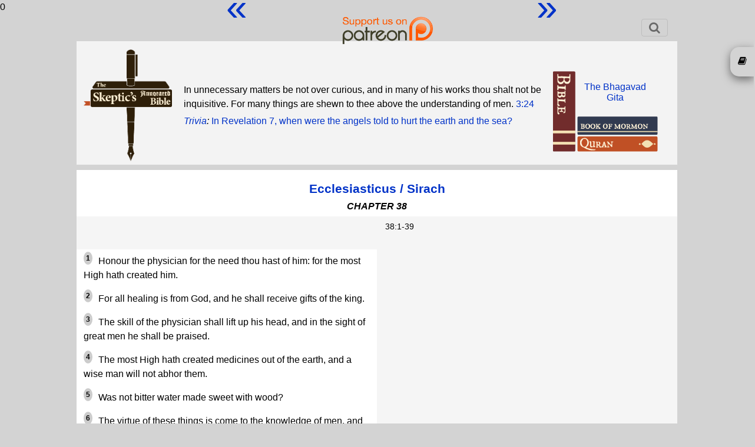

--- FILE ---
content_type: text/html; charset=UTF-8
request_url: https://skepticsannotatedbible.com/apocrypha/eccli/38.html
body_size: 10209
content:
0<!DOCTYPE html>
<html lang="en">
<head>
<title>SAB Ecclesiasticus / Sirach 38</title>
<link rel="icon" href="/favicon.ico" type="image/ico">
<!--<link href='https://fonts.googleapis.com/css?family=Lato:400,700' rel='stylesheet' type='text/css'>-->
<meta charset="utf-8">
<script src="https://code.jquery.com/jquery-3.6.0.js" integrity="sha256-H+K7U5CnXl1h5ywQfKtSj8PCmoN9aaq30gDh27Xc0jk=" crossorigin="anonymous"></script>
<script src="https://code.jquery.com/ui/1.13.1/jquery-ui.js" integrity="sha256-6XMVI0zB8cRzfZjqKcD01PBsAy3FlDASrlC8SxCpInY=" crossorigin="anonymous"></script>
<script src="/js/bootstrap.js"></script>
<script type="text/javascript" src="https://cdnjs.cloudflare.com/ajax/libs/jeditable.js/2.0.17/jquery.jeditable.js"></script>
<link rel="stylesheet" href="/css/bootstrap.css">
<link rel="stylesheet" href="/css/style.css">
<link rel="stylesheet" href="/css/colors.php">
<link rel="stylesheet" href="/css/font-awesome.css">
<link rel="stylesheet" href="/css/catselector.css">
<link rel="stylesheet" href="/css/quiz.css">
<link rel="stylesheet" href="/css/sweetalert.min.css">
<link rel="stylesheet" href="/css/sweetalert-overrides.css">
<!-- new font stuff -->
<link rel="preconnect" href="https://fonts.googleapis.com">
<link rel="preconnect" href="https://fonts.gstatic.com" crossorigin>
<link href="https://fonts.googleapis.com/css2?family=DM+Sans:wght@400;700&family=Nunito+Sans&display=swap" rel="stylesheet">
<!-- end -->
<!--<link rel="stylesheet" href="/css/countdown.css">-->
<!--<link rel="stylesheet" href="/extra.css">-->
<link rel="stylesheet" href="https://unpkg.com/bluesky-comments@latest/dist/bluesky-comments.css">
<script type="text/javascript" src="https://www.skepticsannotatedbible.com/js/ajax.js"></script>
<script type="text/javascript" src="https://www.skepticsannotatedbible.com/js/catselector.js"></script>
<script type="text/javascript" src="https://www.skepticsannotatedbible.com/js/sweetalert.min.js"></script>
<script type="text/javascript" src="https://www.skepticsannotatedbible.com/js/sweetalert-init.js"></script>
<!--<script type="text/javascript" src="https://www.skepticsannotatedbible.com/js/countdown.js"></script>-->
<script type="text/javascript" src="https://www.skepticsannotatedbible.com/js/tinycon.js"></script>

<script src="https://unpkg.com/react@18/umd/react.production.min.js"></script>
<script src="https://unpkg.com/react-dom@18/umd/react-dom.production.min.js"></script>
<script src="https://unpkg.com/bluesky-comments@latest/dist/bluesky-comments.umd.js"></script>

<!--<script src="https://cdnjs.cloudflare.com/ajax/libs/jquery.touchswipe/1.6.19/jquery.touchSwipe.js" integrity="sha512-gRg3MTbqGUwZiqkDRUj7BJOqiYX6tQDAkZVq6zCHfRUxBhoW0kRG4ASllaK31PIe+I+xdaJhLcZXbs2O2r8SRg==" crossorigin="anonymous" referrerpolicy="no-referrer"></script>-->
<script type="text/javascript">
base_url = '/';
user_id = 0;
Tinycon.setBubble(7);
// Tinyicon is for favicon badge
Tinycon.setOptions({
  width: 7,
  height: 9,
  font: '10px arial',
  color: '#ffffff',
  background: '#F03D25',
  fallback: true,
  crossOrigin: true,
  abbreviate: true
});
</script>
<!-- Google tag (gtag.js) -->
<script async src="https://www.googletagmanager.com/gtag/js?id=G-4YF6V0TRZF"></script>
<script>
  window.dataLayer = window.dataLayer || [];
  function gtag(){dataLayer.push(arguments);}
  gtag('js', new Date());

  gtag('config', 'G-4YF6V0TRZF');
</script>
</head>
<body>
<div class="patlink">
	<a href="https://www.patreon.com/BFW">
		<img src="/images/patreon.png" style="height:55px;">
	</a>
</div>
<div class="wrapper" style="margin-bottom:4px;">	
	<div class="header-wrap">
		<!--<nav class="navbar navbar-expand-lg navbar-light">-->
		<nav class="navbar navbar-light">
			<a class="navbar-brand d-none d-md-block" href="https://www.skepticsannotatedbible.com/index.php">
				<!--<img src="/images/sab-1.jpg" title="Home Page" alt="home" style="width:80%">-->
				<!--<img src="/images/sab-1.png" title="Home Page" alt="home" style="position:absolute;height:190px;top:73px;left:20px;z-index:3">-->
			</a>
			<button class="navbar-toggler" type="button" data-toggle="collapse" data-target="#navbarSupportedContent" aria-controls="navbarSupportedContent" aria-expanded="false" aria-label="Toggle navigation">
				<!--<span class="navbar-toggler-icon"></span>-->
				<span class="fa fa-search" title="Search / Login"></span>
			</button>
			<div class="collapse navbar-collapse" id="navbarSupportedContent" style="margin:2px 0 5px 0;font-size:16px;">
				<ul class="navbar-nav mr-auto" style="width:100%;flex-direction:row-reverse;">
				<!--	<li class="nav-item ">
						<a class="nav-link" href="/trivia-quiz.php">Trivia Quiz</a>
					</li>
					<li class="nav-item ">
						<a class="nav-link" href="/shop.php">Shop</a>
					</li> -->
					<li class="nav-item" style="display:none">
			<span style="display:none" id="catselbook">eccli</span>
			<select class="catpicker">
				<!--!<option value="0" data-thumbnail="/images/cats.png">Category</option>-->
				<option value="0">Categories</option>
				<option value="CATS" data-thumbnail="/images/cats.png">About the Categories</option>
				<option value="EJAT" data-thumbnail="/images/ejat.png">Commandments</option>
				<option value="contra" data-thumbnail="/images/contra1.gif">Contradictions</option>
				<option value="abs" data-thumbnail="/images/abs1.gif">Absurdity</option>
				<option value="cr" data-thumbnail="/images/cr1.gif">Cruelty & Violence</option>
				<option value="inj" data-thumbnail="/images/inj1.gif">Injustice</option>
				<option value="int" data-thumbnail="/images/int.gif">Intolerance</option>
				<option value="good" data-thumbnail="/images/good1.gif">Good Stuff</option>
				<option value="sci" data-thumbnail="/images/sci1.gif">Science</option>
				<option value="fv" data-thumbnail="/images/fv.gif">Family Values</option>
				<option value="interp" data-thumbnail="/images/interp.gif">Interpretation</option>
				<option value="wom" data-thumbnail="/images/wom1.gif">Women</option>
				<option value="sex" data-thumbnail="/images/sex1.gif">Sex</option>
				<option value="pr" data-thumbnail="/images/pR1.gif">Prophecy and Misquotes</option>
				<option value="lang" data-thumbnail="/images/lang1.gif">Language</option>
				<option value="pol" data-thumbnail="/images/pol.gif">Politics</option>
				<option value="gay" data-thumbnail="/images/gay1.gif">Homosexuality</option>
				<option value="boring" data-thumbnail="/images/boring.63b5b35a30388.jpg">Boring stuff</option>
			</select>
			<div class="catsel">
				<button class="btn-select" value=""></button>
				<div class="catdiv">
					<ul id="catul">
					</ul>
				</div>
			</div>
					</li>
<!--
					<li class="nav-item dropdown">
						<a class="nav-link dropdown-toggle" href="#" id="navbarDropdown2" role="button" data-toggle="dropdown" aria-expanded="false">
							Sections
						</a>
						<div class="dropdown-menu" aria-labelledby="navbarDropdown2">
							<a class="dropdown-item" href="/highlights/list">Highlights</a>
							<a class="dropdown-item" href="/all/contra_list.html">Contradictions</a>
							<a class="dropdown-item" href="/selected/list">Selected Verses</a>
							<a class="dropdown-item" href="/dwb/intro.html">Drunk with Blood</a>
							<a class="dropdown-item" href="/SF/intro.html">Strange Flesh</a>
							<a class="dropdown-item" href="/bloglist.php">Dwindling in Unbelief</a>
						</div>
					</li>
					<li class="nav-item">
						<a class="nav-link" href="/pages/about">About</a>
					</li>
-->
					<li class="nav-item">
						<a class="nav-link" href="#" data-toggle="modal" data-target=".login-register-form">Login</a>
					</li>
					<li class="nav-item">
						<div class="searchinput">
							<form action="/searchresults.php" method="get">
								<input type="hidden" name="pub" value="1">
								<input type="hidden" name="bookid" value="71">
								<input class="form-control" id="sabsrch" name="sabsch" autocomplete="off" placeholder="Search Ecclesiasticus / Sirach">
								<button id="gosrch" type="submit" class="btn bg-light">
									<i class="fa fa-search" title="Start Search"></i>
								</button>
							</form>
						</div>
					</li>
					<li class="nav-item">
						<button type="button" id="goadv" class="btn btn-info" title="Advanced Search">ADV</button>
					</li>
				</ul>
				<div id="cart" style="display:none;">
					<span id="carttrig">
						<i class="fa fa-shopping-cart cartcount" data-count=""></i> 
						&nbsp;Cart
					</span>
					<div id="bwrap" class="box">
						<table class="table">
							<tr>
								<th>Qty</th>
								<th>Item</th>
								<th>Price</th>
								<th>Del</th>
							</tr>
						</table>
						<div class="text-center pb-2">
							<button type="button" class="btn btn-success" id="cobut">Go to Checkout</button>
						</div>
					</div>
				</div>
<!--
				<form class="form-inline my-2 my-lg-0" action="/searchresults.php" method="get">
					<input class="form-control mr-sm-2" id="schterm" type="search" placeholder="Search" aria-label="Search">
					<button class="btn btn-outline-success my-2 my-sm-0" id="subsch" type="submit">Search</button>
				</form>
-->
			</div>
		</nav>
		<div class="header2">
			<div class="row headblock" style="display:table;margin:0;width:100%;height:200px;">
				<div class="col-md-2 pl-1 pt-1">
					<a class="d-none d-md-block" href="https://www.skepticsannotatedbible.com/index.php">
					<img src="/images/sab-1.png" title="Home Page" alt="home" style="height:190px;z-index:3">
					</a>
				</div>
				<div class="col-md-8 p-1" style="/*display:flex;align-items:center;*/display:table-cell;vertical-align:middle;">
					<p class="quotep" style="margin-bottom:5px;" id="quote">
						<span>In unnecessary matters be not over curious, and in many of his works thou shalt not be inquisitive. For many things are shewn to thee above the understanding of men. <a href="/eccli/3.html?v=24">3:24</a></span>					</p> 			
					<p class="quotepb" style="margin-top:5px;"><!--<span class="br"></span>-->
						<span><i><a href="https://www.skepticsannotatedbible.com/trivia/list">Trivia</a>:</i>
						<span id="trivia">
							<a href="https://www.skepticsannotatedbible.com/trivia/detail/1489">
								In Revelation 7, when were the angels told to hurt the earth and the sea?							</a>
						</span></span>
					</p>
				</div>
				<div class="col-md-2 p-0 text-center">
					<div class="hdimg" style="position:relative;z-index:10;">
					<div style="position:absolute;top:35px;right:-135px;"><a href="/gita/outline.html">The Bhagavad<br style="display:block;content:'';margin-top:-6px;">Gita</a></div>
					<!--<div style="position:absolute;top:50px;right:-135px;"><a href="/ant/outline.html">The Antioch<br style="display:block;content:'';margin-top:-6px;">Declaration</a></div>-->
						<img src="/images/stack1.png" style="margin-top:20px;" usemap="#map1">
					</div>
				</div>
			</div>
			<map name="map1" style="height:0;">
				<area href="javascript:void(0)" class="booklink" id="bible" title="The Bible" coords="0,0,38,140" shape="rect">
				<area href="javascript:void(0)" class="booklink" id="mormon" title="The Mormon Scriptures" coords="39,70,176,110" shape="rect">
				<area href="javascript:void(0)" class="booklink" id="quran" title="The Quran" coords="39,111,176,140" shape="rect">
			</map>
			<map name="map2" style="height:0;">
				<area href="javascript:void(0)" class="booklink" id="quran" title="The Quran" coords="0,0,32,140" shape="rect">
				<area href="javascript:void(0)" class="booklink" id="mormon" title="The Mormon Scriptures" coords="33,70,176,100" shape="rect">
				<area href="javascript:void(0)" class="booklink" id="bible" title="The Bible" coords="33,101,176,140" shape="rect">
			</map>
			<map name="map3" style="height:0;">
				<area href="javascript:void(0)" class="booklink" id="mormon" title="The Mormon Scriptures" coords="0,0,32,140" shape="rect">
				<area href="javascript:void(0)" class="booklink" id="quran" title="The Quran" coords="33,70,176,100" shape="rect">
				<area href="javascript:void(0)" class="booklink" id="bible" title="The Bible" coords="33,101,176,140" shape="rect">
			</map>
			<map name="map4" style="height:0;">
				<area href="javascript:void(0)" class="booklink" id="bible" title="The Bible" coords="0,0,38,140" shape="rect">
				<area href="javascript:void(0)" class="booklink" id="mormon" title="The Mormon Scriptures" coords="39,70,176,110" shape="rect">
				<area href="javascript:void(0)" class="booklink" id="quran" title="The Quran" coords="39,111,176,140" shape="rect">
			</map>
			<siv style="clear:both"></div>
			<div class="row d-none">
				<div class="col-md-12" style="height:155px;background-color:transparent;">
					<div class="quote" style="background:transparent;">
						<div class="row">
							<div class="col-md-2">
								<!--<a id="svlink" href="/eccli/3.html?v=24" class="btn btn-light showverse">Show Verse</a>-->
								<a href="javascript:void(0);" class="btn btn-light newquote">New Quote</a>
							</div>
						</div>
						<div class="row mt-2">
							<div class="col-md-2">
								<a href="javascript:void(0);" class="btn btn-light newtrivia">New Trivia</a>
							</div>
						</div>
					</div><!-- quote -->
				</div>
			</div>
			<div class="bookbox" style="display:none;padding-left:15px;">
				<h3 class="text-center">Ecclesiasticus / Sirach</h3>
				<a href="/apocrypha/eccli/1.html">
					1				</a>
				<a href="/apocrypha/eccli/2.html">
					2				</a>
				<a href="/apocrypha/eccli/3.html">
					3				</a>
				<a href="/apocrypha/eccli/4.html">
					4				</a>
				<a href="/apocrypha/eccli/5.html">
					5				</a>
				<a href="/apocrypha/eccli/6.html">
					6				</a>
				<a href="/apocrypha/eccli/7.html">
					7				</a>
				<a href="/apocrypha/eccli/8.html">
					8				</a>
				<a href="/apocrypha/eccli/9.html">
					9				</a>
				<a href="/apocrypha/eccli/10.html">
					10				</a>
				<a href="/apocrypha/eccli/11.html">
					11				</a>
				<a href="/apocrypha/eccli/12.html">
					12				</a>
				<a href="/apocrypha/eccli/13.html">
					13				</a>
				<a href="/apocrypha/eccli/14.html">
					14				</a>
				<a href="/apocrypha/eccli/15.html">
					15				</a>
				<a href="/apocrypha/eccli/16.html">
					16				</a>
				<a href="/apocrypha/eccli/17.html">
					17				</a>
				<a href="/apocrypha/eccli/18.html">
					18				</a>
				<a href="/apocrypha/eccli/19.html">
					19				</a>
				<a href="/apocrypha/eccli/20.html">
					20				</a>
				<a href="/apocrypha/eccli/21.html">
					21				</a>
				<a href="/apocrypha/eccli/22.html">
					22				</a>
				<a href="/apocrypha/eccli/23.html">
					23				</a>
				<a href="/apocrypha/eccli/24.html">
					24				</a>
				<a href="/apocrypha/eccli/25.html">
					25				</a>
				<a href="/apocrypha/eccli/26.html">
					26				</a>
				<a href="/apocrypha/eccli/27.html">
					27				</a>
				<a href="/apocrypha/eccli/28.html">
					28				</a>
				<a href="/apocrypha/eccli/29.html">
					29				</a>
				<a href="/apocrypha/eccli/30.html">
					30				</a>
				<a href="/apocrypha/eccli/31.html">
					31				</a>
				<a href="/apocrypha/eccli/32.html">
					32				</a>
				<a href="/apocrypha/eccli/33.html">
					33				</a>
				<a href="/apocrypha/eccli/34.html">
					34				</a>
				<a href="/apocrypha/eccli/35.html">
					35				</a>
				<a href="/apocrypha/eccli/36.html">
					36				</a>
				<a href="/apocrypha/eccli/37.html">
					37				</a>
				<a class="currchap" href="/apocrypha/eccli/38.html">
					38				</a>
				<a href="/apocrypha/eccli/39.html">
					39				</a>
				<a href="/apocrypha/eccli/40.html">
					40				</a>
				<a href="/apocrypha/eccli/41.html">
					41				</a>
				<a href="/apocrypha/eccli/42.html">
					42				</a>
				<a href="/apocrypha/eccli/43.html">
					43				</a>
				<a href="/apocrypha/eccli/44.html">
					44				</a>
				<a href="/apocrypha/eccli/45.html">
					45				</a>
				<a href="/apocrypha/eccli/46.html">
					46				</a>
				<a href="/apocrypha/eccli/47.html">
					47				</a>
				<a href="/apocrypha/eccli/48.html">
					48				</a>
				<a href="/apocrypha/eccli/49.html">
					49				</a>
				<a href="/apocrypha/eccli/50.html">
					50				</a>
				<a href="/apocrypha/eccli/51.html">
					51				</a>
			</div>
			<div style="overflow:hidden;">
				<!--<img class="hdimg" src="/images/bible.webp">-->
			</div>
		</div>
	</div>
</div>
<div class="wrapper" style="margin-bottom:70px;min-height:60vh;">
<script type="text/javascript">
//alert(document.location.hash);
</script>
<style>
.chapter + .summaryZ:before
{
	content:"Chapter 38";
	background:#403c3b;
	color: white;
	width:100%;
	display:block;
	border-radius:16px;
	padding:5px;
}
</style>
<div class="mb-5 apoc"><div class="grid chapblock"><div class="chapter"><h2><a href="/eccli/outline.html" title="Ecclesiasticus / Sirach Outline">Ecclesiasticus / Sirach</a></h2><h3>CHAPTER 38</h3></div><div class="summary"> </div><div class="note">38:1-39</div><div class="text">
<p><sup><a id="1">1</a></sup> Honour the physician for the need thou hast of him: for the most High hath created him.</p>
</div><div class="note">

</div><div class="text">
<p><sup><a id="2">2</a></sup> For all healing is from God, and he shall receive gifts of the king.</p>
</div><div class="note">

</div><div class="text">
<p><sup><a id="3">3</a></sup> The skill of the physician shall lift up his head, and in the sight of great men he shall be praised.</p>
</div><div class="note">

</div><div class="text">
<p><sup><a id="4">4</a></sup> The most High hath created medicines out of the earth, and a wise man will not abhor them.</p>
</div><div class="note">

</div><div class="text">
<p><sup><a id="5">5</a></sup> Was not bitter water made sweet with wood?</p>
</div><div class="note">

</div><div class="text">
<p><sup><a id="6">6</a></sup> The virtue of these things is come to the knowledge of men, and the most High hath given knowledge to men, that he may be honoured in his wonders.</p>
</div><div class="note">

</div><div class="text">
<p><sup><a id="7">7</a></sup> By these he shall cure and shall allay their pains, and of these the apothecary shall make sweet confections, and shall make up ointments of health, and of his works there shall be no end.</p>
</div><div class="note">

</div><div class="text">
<p><sup><a id="8">8</a></sup> For the peace of God is over all the face of the earth.</p>
</div><div class="note">

</div><div class="text">
<p><sup><a id="9">9</a></sup> My son, in thy sickness neglect not thyself, but pray to the Lord, and he shall heal thee.</p>
</div><div class="note">

</div><div class="text">
<p><sup><a id="10">10</a></sup> Turn away from sin and order thy hands aright, and cleanse thy heart from all offence.</p>
</div><div class="note">

</div><div class="text">
<p><sup><a id="11">11</a></sup> Give a sweet savour, and a memorial of fine flour, and make a fat offering, and then give place to the physician.</p>
</div><div class="note">

</div><div class="text">
<p><sup><a id="12">12</a></sup> For the Lord created him: and let him not depart from thee, for his works are necessary.</p>
</div><div class="note">

</div><div class="text">
<p><sup><a id="13">13</a></sup> For there is a time when thou must fall into their hands:</p>
</div><div class="note">

</div><div class="text">
<p><sup><a id="14">14</a></sup> And they shall beseech the Lord, that he would prosper what they give for ease and remedy, for their conversation.</p>
</div><div class="note">

</div><div class="text">
<p><sup><a id="15">15</a></sup> He that sinneth in the sight of his Maker, shall fall into the hands of the physician.</p>
</div><div class="note">

</div><div class="text">
<p><sup><a id="16">16</a></sup> My son, shed tears over the dead, and begin to lament as if thou hadst suffered some great harm, and according to judgment cover his body, and neglect not his burial.</p>
</div><div class="note">

</div><div class="text">
<p><sup><a id="17">17</a></sup> And for fear of being ill spoken of weep bitterly for a day, and then comfort thyself in thy sadness.</p>
</div><div class="note">

</div><div class="text">
<p><sup><a id="18">18</a></sup> And make mourning for him according to his merit for a day, or two, for fear of detraction.</p>
</div><div class="note">

</div><div class="text">
<p><sup><a id="19">19</a></sup> For of sadness cometh death, and it overwhelmeth the strength, and the sorrow of the heart boweth down the neck.</p>
</div><div class="note">

</div><div class="text">
<p><sup><a id="20">20</a></sup> In withdrawing aside sorrow remaineth: and the substance of the poor is according to his heart.</p>
</div><div class="note">

</div><div class="text">
<p><sup><a id="21">21</a></sup> Give not up thy heart to sadness, but drive it from thee: and remember the latter end.</p>
</div><div class="note">

</div><div class="text">
<p><sup><a id="22">22</a></sup> Forget it not: for there is no returning, and thou shalt do him no good, and shalt hurt thyself.</p>
</div><div class="note">

</div><div class="text">
<p><sup><a id="23">23</a></sup> Remember my judgment: for thine also shall be so: yesterday for me, and to day for thee.</p>
</div><div class="note">

</div><div class="text">
<p><sup><a id="24">24</a></sup> When the dead is at rest, let his remembrance rest, and comfort him in the departing of his spirit.</p>
</div><div class="note">

</div><div class="text">
<p><sup><a id="25">25</a></sup> The wisdom of a scribe cometh by his time of leisure: and he that is less in action, shall receive wisdom.</p>
</div><div class="note">

</div><div class="text">
<p><sup><a id="26">26</a></sup> With what wisdom shall he be furnished that holdeth the plough, and that glorieth in the goad, that driveth the oxen therewith, and is occupied in their labours, and his whole talk is about the offspring of bulls?</p>
</div><div class="note">

</div><div class="text">
<p><sup><a id="27">27</a></sup> He shall give his mind to turn up furrows, and his care is to give the kine fodder.</p>
</div><div class="note">

</div><div class="text">
<p><sup><a id="28">28</a></sup> So every craftsman and workmaster that laboureth night and day, he who maketh graven seals, and by his continual diligence varieth the figure: he shall give his mind to the resemblance of the picture, and by his watching shall finish the work.</p>
</div><div class="note">

</div><div class="text">
<p><sup><a id="29">29</a></sup> So doth the smith sitting by the anvil and considering the iron work. The vapour of the fire wasteth his flesh, and he fighteth with the heat of the furnace.</p>
</div><div class="note">

</div><div class="text">
<p><sup><a id="30">30</a></sup> The noise of the hammer is always in his ears, and his eye is upon the pattern of the vessel he maketh.</p>
</div><div class="note">

</div><div class="text">
<p><sup><a id="31">31</a></sup> He setteth his mind to finish his work, and his watching to polish them to perfection.</p>
</div><div class="note">

</div><div class="text">
<p><sup><a id="32">32</a></sup> So doth the potter sitting at his work, turning the wheel about with his feet, who is always carefully set to his work, and maketh all his work by number:</p>
</div><div class="note">

</div><div class="text">
<p><sup><a id="33">33</a></sup> He fashioneth the clay with his arm, and boweth down his strength before his feet:</p>
</div><div class="note">

</div><div class="text">
<p><sup><a id="34">34</a></sup> He shall give his mind to finish the glazing, and his watching to make clean the furnace.</p>
</div><div class="note">

</div><div class="text">
<p><sup><a id="35">35</a></sup> All these trust to their hands, and every one is wise in his own art.</p>
</div><div class="note">

</div><div class="text">
<p><sup><a id="36">36</a></sup> Without these a city is not built.</p>
</div><div class="note">

</div><div class="text">
<p><sup><a id="37">37</a></sup> And they shall not dwell, nor walk about therein, and they shall not go up into the assembly.</p>
</div><div class="note">

</div><div class="text">
<p><sup><a id="38">38</a></sup> Upon the judges’ seat they shall not sit, and the ordinance of judgment they shall not understand, neither shall they declare discipline and judgment, and they shall not be found where parables are spoken:</p>
</div><div class="note">

</div><div class="text">
<p><sup><a id="39">39</a></sup> But they shall strengthen the state of the world, and their prayer shall be in the work of their craft, applying their soul, and searching in the law of the most High.</p>
</div><div class="note">

</div><div class="row nextChapter m-0" style="border-top:2px solid grey;"><div class="col-md-4"><div id="prevlink" title="Previous CHAPTER"><a id="prevlink" href="/eccli/37.html"> « </a></div></div><div class="col-md-4"></div><div class="col-md-4"><div id="nextlink" title="Next CHAPTER"><a id="prevlink" href="/eccli/39.html"> » </a></div></div></div><div class="row commentsrow m-0" style="grid-column:1/3;"><div class="col-md-2"></div><div class="col-md-8 comments" style="max-width:100%;"><span id="commenttype" style="display:none;">chapter</span><div class="comments-details"><span class="total-comments comments-sort"></span></div><div class="comment-box add-comment pb-2"><a class="btn btn-info lib" style="color:white !important" href="#" data-toggle="modal" data-target=".login-register-form">Login here to add comment</a></div><div id="commentslist"></div></div><div class="col-md-2"></div></div></div><div class="links"><!--
<h3>Notes</h3>

<li><a id="n"></a><i></i> (<a href="#">v.</a>)

</li>

<li><a id="n"></a><i></i> (<a href="#">v.</a>)

</li>

<li><a id="n"></a><i></i> (<a href="#">v.</a>)

</li>

<li><a id="n"></a><i></i> (<a href="#">v.</a>)

</li>
--></div></div><script>
  document.addEventListener('DOMContentLoaded', function() {
    const uri = 'https://www.skepticsannotatedbible.com/apocrypha/eccli/38.html';
    if (uri) {
//alert(uri);
      initBlueskyComments('bluesky-comments', uri);
    }
  });
//alert('bluesky loaded');
</script>
</div></div><div class="row mb-5" style="display:none;">
	<div class="col-md-4">
		<div id="rating">
			<!--//echo 'Click on stars to rate this chapter. ';-->
			<ul class="star-rating">
				<li class="current-rating" style="width:20%;">Currently 2/5 Stars.</li>
				<li><a href="javascript:void(0);" onclick="updateRating(2480,0,1)" class="one-star">1</a></li>
				<li><a href="javascript:void(0);" onclick="updateRating(2480,0,2)" class="two-stars">2</a></li>
				<li><a href="javascript:void(0);" onclick="updateRating(2480,0,3)" class="three-stars">3</a></li>
				<li><a href="javascript:void(0);" onclick="updateRating(2480,0,4)" class="four-stars">4</a></li>
				<li><a href="javascript:void(0);" onclick="updateRating(2480,0,5)" class="five-stars">5</a></li>
			</ul>
			<p class="rating_text">Current rating is 20% from 1 vote </p>
		</div>
		<div id="ratresult" style="clear:both;"></div>
		</div>
		<div class="col-md-4 text-center">
		<button type="button" class="btn btn-info" id="commentsshow">Show Comments (0 (0)) / Make Comment </button>
	</div>
	<div class="col-md-4">
	</div>
</div>

<div class="row mb-5 oldcommentsrow">
	<div class="col-md-2">
	</div>
	<div class="col-md-8 comments" style="overflow:hidden">
		<span id="commenttype" style="display:none;">chapter</span>
		<div class="comments-details">
			<span class="total-comments comments-sort"></span>
		</div>
		<div class="comment-box add-comment pb-2">
			<a class="btn btn-info lib" href="#" data-toggle="modal" data-target=".login-register-form">Login here to add comment</a>
		</div>
		<div id="commentslist">
		</div> <!-- comments list -->
	</div>
	<div class="col-md-2">
	</div>
</div>
<div id="prevarrow" title="Previous CHAPTER">
	<a id="prevlink" href="/eccli/37.html">
		&laquo;
	</a>
</div>
<div id="nextarrow" title="Next CHAPTER" >
	<a id="nextlink" href="/eccli/39.html">
		&raquo;
	</a>
</div>

<span id="bookid" style="display:none;">71</span>
<span id="chapterno" style="display:none;">38</span>
<span id="chapterid" style="display:none;">2480</span>
<input type="hidden" id="contraid" value="2480">
<div id="slideOut" >
        <div class="slideOutTab" title="CHAPTERs">
                <div>
                       <i class="fa fa-book"></i> 
                </div>
        </div>
        <div class="modal-content" style="margin-top:0;">
                <div class="modal-header" style="padding-left:20px;">
                        <h4 class="modal-title">CHAPTERS</h4>
                </div>
                <div class="modal-body" id="catlistout" style="padding:0.5rem;">
                        <div class="bookbox2" >
                                <h3 class="text-center">Ecclesiasticus / Sirach</h3>
                                <a href="/apocrypha/eccli/1.html">
                                        1                                </a>
                                <a href="/apocrypha/eccli/2.html">
                                        2                                </a>
                                <a href="/apocrypha/eccli/3.html">
                                        3                                </a>
                                <a href="/apocrypha/eccli/4.html">
                                        4                                </a>
                                <a href="/apocrypha/eccli/5.html">
                                        5                                </a>
                                <a href="/apocrypha/eccli/6.html">
                                        6                                </a>
                                <a href="/apocrypha/eccli/7.html">
                                        7                                </a>
                                <a href="/apocrypha/eccli/8.html">
                                        8                                </a>
                                <a href="/apocrypha/eccli/9.html">
                                        9                                </a>
                                <a href="/apocrypha/eccli/10.html">
                                        10                                </a>
                                <a href="/apocrypha/eccli/11.html">
                                        11                                </a>
                                <a href="/apocrypha/eccli/12.html">
                                        12                                </a>
                                <a href="/apocrypha/eccli/13.html">
                                        13                                </a>
                                <a href="/apocrypha/eccli/14.html">
                                        14                                </a>
                                <a href="/apocrypha/eccli/15.html">
                                        15                                </a>
                                <a href="/apocrypha/eccli/16.html">
                                        16                                </a>
                                <a href="/apocrypha/eccli/17.html">
                                        17                                </a>
                                <a href="/apocrypha/eccli/18.html">
                                        18                                </a>
                                <a href="/apocrypha/eccli/19.html">
                                        19                                </a>
                                <a href="/apocrypha/eccli/20.html">
                                        20                                </a>
                                <a href="/apocrypha/eccli/21.html">
                                        21                                </a>
                                <a href="/apocrypha/eccli/22.html">
                                        22                                </a>
                                <a href="/apocrypha/eccli/23.html">
                                        23                                </a>
                                <a href="/apocrypha/eccli/24.html">
                                        24                                </a>
                                <a href="/apocrypha/eccli/25.html">
                                        25                                </a>
                                <a href="/apocrypha/eccli/26.html">
                                        26                                </a>
                                <a href="/apocrypha/eccli/27.html">
                                        27                                </a>
                                <a href="/apocrypha/eccli/28.html">
                                        28                                </a>
                                <a href="/apocrypha/eccli/29.html">
                                        29                                </a>
                                <a href="/apocrypha/eccli/30.html">
                                        30                                </a>
                                <a href="/apocrypha/eccli/31.html">
                                        31                                </a>
                                <a href="/apocrypha/eccli/32.html">
                                        32                                </a>
                                <a href="/apocrypha/eccli/33.html">
                                        33                                </a>
                                <a href="/apocrypha/eccli/34.html">
                                        34                                </a>
                                <a href="/apocrypha/eccli/35.html">
                                        35                                </a>
                                <a href="/apocrypha/eccli/36.html">
                                        36                                </a>
                                <a href="/apocrypha/eccli/37.html">
                                        37                                </a>
                                <a class="currchap" href="/apocrypha/eccli/38.html">
                                        38                                </a>
                                <a href="/apocrypha/eccli/39.html">
                                        39                                </a>
                                <a href="/apocrypha/eccli/40.html">
                                        40                                </a>
                                <a href="/apocrypha/eccli/41.html">
                                        41                                </a>
                                <a href="/apocrypha/eccli/42.html">
                                        42                                </a>
                                <a href="/apocrypha/eccli/43.html">
                                        43                                </a>
                                <a href="/apocrypha/eccli/44.html">
                                        44                                </a>
                                <a href="/apocrypha/eccli/45.html">
                                        45                                </a>
                                <a href="/apocrypha/eccli/46.html">
                                        46                                </a>
                                <a href="/apocrypha/eccli/47.html">
                                        47                                </a>
                                <a href="/apocrypha/eccli/48.html">
                                        48                                </a>
                                <a href="/apocrypha/eccli/49.html">
                                        49                                </a>
                                <a href="/apocrypha/eccli/50.html">
                                        50                                </a>
                                <a href="/apocrypha/eccli/51.html">
                                        51                                </a>
                </div>
                <div class="modal-footer"> </div>
        </div>
</div>
<script>
//processHashUrls();
addIconTitles();
const elements = document.querySelectorAll('sup');

elements.forEach((element) => {
  element.classList.add('vsup');
});
$(function(){
	$('body').click
	(
		function()
		{
			$('.fnpop').hide();
		}
	);
	$('.note a').hover
	(
		function()
		{
return false;  // disable footnote hover
			if( /Android|webOS|iPhone|iPad|iPod|BlackBerry|IEMobile|Opera Mini/i.test(navigator.userAgent) ) 
			{
				return false;
			}
			var fid = $(this).attr('href');
			var chap = $('#chapterid').html();
			var ignore = 0;
			$.ajax
			(
				{
					type: "POST",
					url: base_url+"getfootnote.php",
					data: { fid: fid, chap: chap},
					success: function(resp)
					{
						if(resp == 'IGNORE') 
						{
							ignore = 1;
							return false;
						}
						//$('#footnoteinner').html(resp);
						$('.fnpop').html(resp).css({"top":mousey,"left":mousex}).show();
					//	if(ignore == 0) $('#footnote-pop').modal('show');
					//	if(ignore == 0) $('#footnote-pop').show();
					//	if(ignore == 0) $(this).prop('title',resp);
					}
				}
			);
		},
		function()
		{
			//$('#footnote-pop').modal('hide');
			//$('.fnpop').hide();
			if ($('.fnpop:hover').length != 0) 
			{
				//$('.fnpop').hide();   // commented out the hide for now
			}
		}
	);
});
$('#iconcatlist-pop').modal('hide');
</script>
</div>  <!-- /container -->
<div class="footer sabfooter d-none d-md-block">
	<div class="row" style="display:none;">
		<div class="col-md-1">
		</div>
		<div class="col-md-5">
			<h3>Useful Links</h3>
			<ul class="footul">
				<li><a href="/trivia/list">Trivia</a></li>
				<li><a href="/shop.php">Shop</a></li>
				<li><a href="/faq.php">Frequently Asked Questions</a></li>
				<li>
					<a href="https://itunes.apple.com/us/app/skeptics-annotated-bible/id700330874?mt=8&uo=4&at=10l9Eo"
						 target="itunes_store"
						 style="display:inline-block;overflow:hidden;background:url(http://linkmaker.itunes.apple.com/htmlResources/assets/en_us//images/web/linkmaker/badge_appstore-lrg.png) no-repeat;width:135px;height:40px;@media only screen{background-image:url(http://linkmaker.itunes.apple.com/htmlResources/assets/en_us//images/web/linkmaker/badge_appstore-lrg.svg);}" title="SAB iPhone app"><span style="color:black">.</span></a>
				</li>
			</ul>
		</div>
		<div class="col-md-5">
			<h3>External Links</h3>
			<ul class="footul">
				<li><a href="https://dwindlinginunbelief.blogspot.com/"><img src="/images/dwindle.jpg" width="250"></a><br>
                        - <a href="https://dwindlinginunbelief.blogspot.com/">Some conversations with Douglas Wilson about Slavery and the Bible</a></li>
			</ul>
		</div>
	</div>
	</div>
	<!--<div id="footerfoot" class="d-none d-sm-block" style="position:fixed;bottom:0;background-color:#712c2c">-->
	<div id="footerfoot" class="d-none d-sm-block" style="background-color:#712c2c">
		<div class="row">
			<div class="col-md-6 text-center">
				<p>Copyright &copy; 1999-2026<br>The Skeptic's Annotated Bible</p>
			</div>
			<div class="col-md-6 text-center">
				<p>Send comments to Steve Wells<br> at swwells(at)gmail.com</p>
			</div>
		</div>
	</div>
</div>
<div class="modal fade login-register-form" role="dialog">
	<div class="modal-dialog modal-sm">
		<div class="modal-content">
			<div class="modal-header" style="display:block;">
				<div class="row">
					<div class="col-md-12 text-center">
						<h2 id="lititle">SAB Login / Register</h2>
					</div>
				</div>
				<ul class="nav nav-tabs linav">
					<li class="active">
						<a data-toggle="tab" href="#login-form"> Login <i class="fa fa-user rlbut"></i></a>
					</li>
					<li>
						<a data-toggle="tab" href="#registration-form"> Register <i class="fa fa-pencil-square rlbut"></i></a>
					</li>
				</ul>
			</div>
			<div class="modal-body">
				<div class="tab-content">
					<div id="login-form" class="tab-pane fade in show active">
						<form id="logform" action="/apocrypha/eccli/38.html" method="POST">
						<input type="hidden" name="action" value="login">
						<div class="form-group">
							<label for="email">Email:</label>
							<input type="email" class="form-control" id="email" placeholder="Enter email" name="email" autocomplets="off">
						</div>
						<div class="form-group">
							<label for="pwd">Password:</label>
							<input type="password" class="form-control" id="pwd" placeholder="Enter password" name="pwd" autocomplets="off">
						</div>
						<div class="checkbox">
							<label><input type="checkbox" name="remember"> Remember me</label>
						</div>
						<button type="submit" class="btn btn-success">Login</button>
						</form>
					</div>
					<div id="registration-form" class="tab-pane fade">
						<form id="regform" action="/" method="POST">
						<input type="hidden" name="action" value="register">
						<div class="row">
							<div class="col-md-6">
								<div class="form-group">
									<label for="name">Your Name:</label>
									<input type="text" class="form-control" id="name" placeholder="Enter your name" name="name">
								</div>
							</div>
							<div class="col-md-6">
								<div class="form-group">
									<label for="newemail">Email:</label>
									<input type="email" class="form-control" id="newemail" placeholder="Enter new email" name="newemail" value="" autocomplete="off">
								</div>
							</div>
						</div>
						<div class="row">
							<div class="col-md-6">
								<div class="form-group">
									<label for="newpwd">Password:</label>
									<input type="password" class="form-control" id="newpwd" placeholder="New password" name="newpwd">
								</div>
							</div>
							<div class="col-md-6">
								<div class="form-group">
									<label for="custun">Desired Username:</label>
									<input class="form-control" id="custun" placeholder="username" name="custun" autocomplete="off" autofill="off" value="">
								</div>
							</div>
						</div>
<!--
						<div class="form-group">
							<label for="custaddr1">Address Line 1:</label>
							<input class="form-control" id="custaddr1" placeholder="" name="custaddr1" autocomplete="off" autofill="off">
						</div>
						<div class="form-group">
							<label for="custaddr2">Address Line 2:</label>
							<input class="form-control" id="custaddr2" placeholder="" name="custaddr2" autocomplete="off" autofill="off">
						</div>
						<div class="form-group">
							<label for="custcity">City:</label>
							<input class="form-control" id="custcity" placeholder="" name="custcity" autocomplete="off" autofill="off">
						</div>
						<div class="form-group">
							<label for="custstate">State or Region:</label>
							<input class="form-control" id="custstate" placeholder="" name="custstate" autocomplete="off" autofill="off">
						</div>
						<div class="form-group">
							<label for="custpcode">Zip / Postal Code:</label>
							<input class="form-control" id="custpcode" placeholder="" name="custpcode" autocomplete="off" autofill="off">
						</div>
-->
						<button type="button" id="regbutton" class="btn btn-success">Register</button>
						</form>
					</div>
				</div>
			</div>
			<div class="modal-footer">
				<!--<button type="button" class="btn btn-default" data-dismiss="modal">Close</button>-->
			</div>
		</div>
	</div>
</div>
<div class="modal fade" id="intro-pop" role="dialog">
	<div class="modal-dialog" style="width:800px;">
		<div class="modal-content">
			<div class="modal-header" style="display:block;">
				<div class="row">
					<div class="col-md-12 text-center">
						<h2 id="ititle"><span id="popbname"></span> Outline</h2>
					</div>
				</div>
			</div>
			<div class="modal-body">
				<div id="introinner">
					intro here
				</div>
			</div>
			<div class="modal-footer">
				<!--<button type="button" class="btn btn-default" data-dismiss="modal">Close</button>-->
			</div>
		</div>
	</div>
</div>
<div class="fnpop">
</div>
<div class="modal fade" id="footnote-pop" role="dialog">
	<div class="modal-dialog" style="width:800px;">
		<div class="modal-content">
			<div class="modal-header" style="display:block;">
				<div class="row">
					<div class="col-md-12 text-center">
						<h2 id="ititle"><span id="popbname"></span> Footnote</h2>
					</div>
				</div>
			</div>
			<div class="modal-body">
				<div id="footnoteinner">
					footnote here
				</div>
			</div>
			<div class="modal-footer">
				<!--<button type="button" class="btn btn-default" data-dismiss="modal">Close</button>-->
			</div>
		</div>
	</div>
</div>
<div class="modal fade" id="iconcatlist-pop" role="dialog">
	<div class="modal-dialog" style="width:800px;">
		<div class="modal-content">
			<div class="modal-header" style="display:block;">
				<div class="row">
					<div class="col-md-12 text-center">
						<h3 id="icontitle"><span id="iconpoptitle"></span></h3>
					</div>
				</div>
			</div>
			<div class="modal-body">
				<div id="iconcatlist">
					list here
				</div>
			</div>
			<div class="modal-footer">
				<!--<button type="button" class="btn btn-default" data-dismiss="modal">Close</button>-->
			</div>
		</div>
	</div>
</div>
</body>
</html>


--- FILE ---
content_type: text/css
request_url: https://skepticsannotatedbible.com/css/catselector.css
body_size: 738
content:
.catpicker
{
	display: none; 
}
#catul
{
	padding-left: 0px;
	position:absolute;
	border:1px solid #000;
	border-radius:5px;
/*	background-color: #ffddc7;*/
	background-color:#fff;
	width:285px;
	z-index:2;
}
#catul img, .btn-select img
{
	width: 32px;
}
#catul li
{
	list-style: none;
	padding-top: 0;
	padding-bottom: 0;
	padding-right:10px;
}
#catul li:hover
{
	background-color: #F4F3F3;
}

#catul li img
{
	margin: 5px;
}

#catul li span, .btn-select li span
{
	margin-left: 20px;
	font-family: Helvetica, Univers, sans-serif;
	/*font-variant: small-caps;*/
}

/* item list */

.catdiv
{
	display: none;
	width: 100%;
	max-width: 350px;
	box-shadow: 0 6px 12px rgba(0,0,0,.175);
	border: 1px solid rgba(0,0,0,.15);
	border-radius: 5px;
	position:relative;
}
.open
{
	display: show !important;
}
.btn-select,.btn-select2
{
/*	width: 100%;
	max-width: 350px;
	height: 34px;
	border-radius: 5px;*/
	background-color: #fff;
	/*border: 1px solid #ccc;
	background-color:#ffddc7;*/
	border:none;
	font-family: Helvetica, Univers, sans-serif;
	/*font-variant: small-caps;*/
	/*font-size:1rem;*/
	position:relative;
	top:9px;
	left:-7px;
}
.btn-select li{
  list-style: none;
  float: left;
  padding-bottom: 0px;
}

.btn-select:hover li{
  margin-left: 0px;
}

.btn-select:hover{
  /*background-color: #ffddc7;*/
  border: 1px solid transparent;
  box-shadow: inset 0 0px 0px 1px #ccc;
  
  
}

.btn-select:focus
{
	outline:none;
}

.catsel
{
/*	margin-left: 50px;*/
}
ul.dropdown-menu
{
	position: absolute;
	z-index: 1000;
	display: none;
	min-width: 90rem;
	padding: 0.5rem 0;
	margin: 0;
	font-size: 1rem;
	color: #212529;
	text-align: left;
	list-style: none;
	background-color: #fff;
	background-clip: padding-box;
	border: 1px solid rgba(0, 0, 0, 0.15);
	border-radius: 0.25rem;
}
.topicli,.bookli
{
	cursor:pointer;
}
.topicli:hover,.bookli:hover
{
	background-color: #ddd;
}
